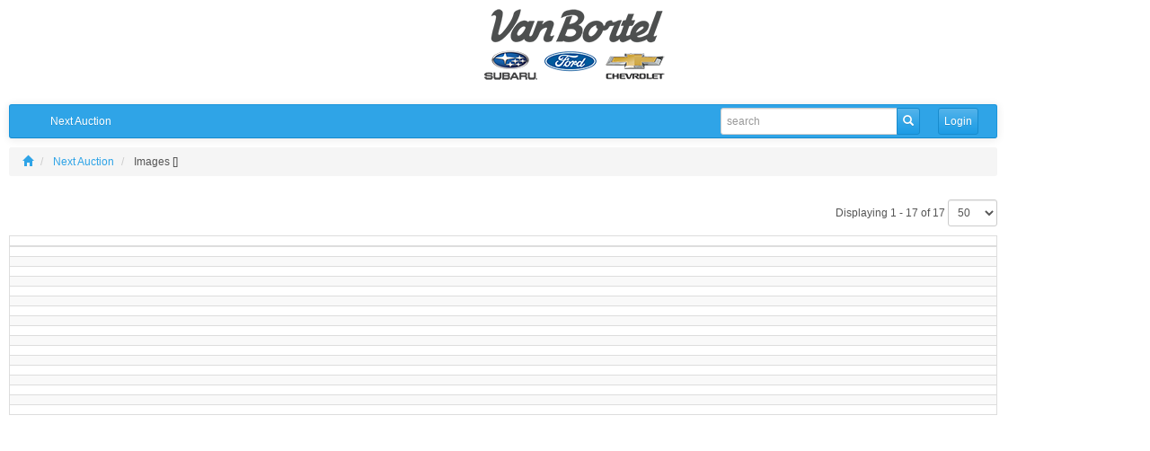

--- FILE ---
content_type: text/html; charset=utf-8
request_url: http://www.vanbortelauction.com/Auction/Images_list.php?mastertable=Next_Auction&masterkey1=52770
body_size: 33850
content:
<!doctype html>
<html  lang="en">
	<head>
						<meta http-equiv="X-UA-Compatible" content="IE=Edge">
	<meta name="viewport" content="width=device-width, initial-scale=1.0">
	<title>Images</title>
	<meta http-equiv="Content-Type" content="text/html; charset=utf-8">
	<base href="/Auction/">
		
<link REL="stylesheet" href="styles/bootstrap/cerulean/small/style.css?43917&tr9I8bOLsjAZ" type="text/css">

<link REL="stylesheet" href="styles/font-awesome/css/all.min.css?43917" type="text/css">

<link REL="stylesheet" href="styles/font-awesome/css/v4-shims.min.css?43917" type="text/css">

<link REL="stylesheet" href="styles/pages/Images_list.css?tr9I8bOLsjAZ" type="text/css">

<link REL="stylesheet" href="fonts/fonts.css?43917" type="text/css">

<link REL="stylesheet" href="styles/bundle.css?43917" type="text/css">

			
	</head>
	<body class=" function-list"  >
	<script type="text/javascript" src="include/loadfirst.js?43917"></script><script type="text/javascript" src="include/lang/English.js?43917"></script><div id="search_suggest" class="search_suggest"></div>
		<DIV   align="center" >
    <IMG id="navbarlogo"alt="Van Bortel Auction" src="images/super.png">
</DIV><BR>
		<style>
			
		</style>
		<div class="r-topbar-page">
			<div data-menu-width="compact" 
				 
				class="r-topheader" 
				data-resize-name="topbar"
				data-body-align="left"
			>
								
<nav class="navbar navbar-default" 
	data-location="supertop" id="form_supertop_1" data-makeup="topbar"  data-pageid="1" >
			 
							 
				<span data-cellId="supertop_c1" data-pageid="1" class="r-align-left navbar-header" data-itemid="logo" >
				
	<A data-itemtype="logo" data-itemid="logo"  data-pageid="1" class="navbar-brand" href="menu.php" data-pageid="1" >
		
	</A>

				<button data-pageid="1" type="button" class="navbar-toggle collapsed" data-runner-toggle="collapse" data-target="[data-mobile-controlled]">	
					<span class="sr-only">Toggle navigation</span>	
					<span class="icon-bar"></span>					
				</button>				
			</span>
		 
				<span data-cellId="supertop_c1" data-pageid="1" class="r-align-left navbar-collapse" data-itemtype="menu" data-itemid="menu"  data-pageid="1">
				
<ul data-itemtype="menu" data-itemid="menu"  data-pageid="1"	class="r-menu nav navbar-nav" 
	data-menulevel="1"
>


<li class="
	 
	">
<a  id="itemlink1" itemtitle="Next Auction" href="Next_Auction_list.php" title="Next Auction" data-menu-link data-menu-h data-menu-top >
	
	<span class="r-menu-link  "> 
		<span class="r-menu-title">
		 Next Auction
		</span>
		
	</span>
	</a>

</li>

</ul>

			</span>
							 
							 
				<span class="navbar-form r-align-right navbar-collapse" data-cellId="supertop_c2" data-pageid="1" data-itemid="simple_search"  data-topcell-item-type="simple_search" >
				<span data-itemtype="simple_search" data-itemid="simple_search"  data-pageid="1" class="form-group">

<div  class="input-group">

	<input type="search" class="form-control" name="ctlSearchFor1" id="ctlSearchFor1" autocomplete=off  placeholder="search" size="25">

	<span class="input-group-btn">
	
				<button class="btn btn-default"  id="showAll1" style="display: none;" title="Show all">
			<span class="glyphicon glyphicon-remove"></span>
		</button>
	

	
	<button id="searchButtTop1" title="Search" class="btn btn-primary" >
		<span class="glyphicon glyphicon-search"></span>
	</button>
	
	</span>
</div>
		
</span>			</span>
		 
				<span class="navbar-form r-align-right navbar-collapse" data-cellId="supertop_c2" data-pageid="1" data-itemid="list_options"  data-topcell-item-type="list_options" >
				<span data-itemtype="list_options" data-itemid="list_options"  data-pageid="1" data-small data-button-item>
	<span class="dropdown ">
		<button type="button" title="" class="btn btn-default   dropdown-toggle" data-toggle="dropdown" aria-haspopup="true" aria-expanded="false">		
										<span class="glyphicon glyphicon-cog"></span>
												<span class="caret"></span>
		</button>
		<ul class="dropdown-menu">
							
					</ul>
	</span>
</span>
			</span>
		 
				<span class="navbar-form r-align-right navbar-collapse" data-cellId="supertop_c2" data-pageid="1" data-itemid="loginform_login"  data-topcell-item-type="loginform_login" >
				
<span data-itemtype="loginform_login" data-itemid="loginform_login"  data-pageid="1" data-small data-button-item>
	<a type="button" title="" class="btn btn-primary   
	" href="#" id="loginButton1" >
							Login			</a>
</span>

			</span>
		 
				<span class="navbar-form r-align-right navbar-collapse" data-cellId="supertop_c2" data-pageid="1" data-itemid="username_button"  data-topcell-item-type="username_button" >
				
			</span>
								</nav>

					
			</div>	
			<div data-body-align="left"  data-body-width="standard" class="r-body" data-resize-top="topbar" >
				<div class="r-top">
								
<div class="r-form" data-location="top" id="form_top_1" data-makeup="topbar"  data-pageid="1" >		
	 
				<div class="row">
			 
				<div 
	data-cellId="top_c1" data-pageid="1"	
	class=" r-ori-vert			col-md-12
	
">
		 
		
<ol class="breadcrumb" data-itemtype="breadcrumb" data-itemid="breadcrumb"  data-pageid="1">
<li ><a href="menu.php"><span class="glyphicon glyphicon-home"></span></a></li>

  <li class="">

	<a href="Next_Auction_list.php?a=return">Next Auction</a>

	
	
  </li>

  <li class="">


	<span href="Images_list.php">Images []</span>
	
	
  </li>

</ol>
		</div>					</div>
			 
				<div class="row">
			 
				<div 
	data-cellId="top_c3" data-pageid="1"	
	class=" r-ori-vert			col-md-12
	
">
		 
				</div>					</div>
			</div>		

					</div>
				<div class="r-content">
										<div class="r-left"  data-hidden >
										
						</div>
										<div class="r-data-block" data-body-width="standard" >
						
											<div class="r-above">
					
<div class="r-form" data-location="above-grid" id="form_above-grid_1" data-makeup="topbar"  data-pageid="1" >		
	 
				<div class="row">
			 
				<div 
	data-cellId="above-grid_c1" data-pageid="1"	
	class="			col-md-6
	
">
		
		 
		
	 
		
	 
		
				
	</div>			 
				<div 
	data-cellId="above-grid_c2" data-pageid="1"	
	class="r-align-right			col-md-6
	
">
		 
		<span data-itemtype="details_found" data-itemid="details_found"  data-pageid="1" >
Displaying 1 - 17 of 17</span>	 
		<span data-itemtype="page_size" data-itemid="page_size"  data-pageid="1" >
		<select class="form-control" id="recordspp1"><option value="10" >10</option><option value="20" >20</option><option value="30" >30</option><option value="50" selected>50</option><option value="100" >100</option><option value="500" >500</option><option value="-1" >All</option></select>
</span>	 
		
		</div>					</div>
			</div>		

	</div>
<div class="r-grid">
	
					
	<style>
@media screen and (max-width: 767px) {
					[data-pageid="1"][data-itemtype="grid_field"][data-field="Imagev"]:before {
		content: "";
	}
				}
</style>
<table data-location="grid" id="form_grid_1" data-makeup="topbar"  data-pageid="1" class=" table table-striped table-bordered r-horizontal-grid  r-flexgrid rnr-b-grid rnr-gridtable"
	cellpadding="0"
	data-body-height="1"
>
						<thead>
			
			
																									<tr   class="
									
					
								r-gridrow
							">
									
									
									
	<th
	
	
	
	class="
		 r-ori-vert		 r-field-text	"

			data-field="Imagev"
	
	data-cellId="grid_headcell_field" data-pageid="1" data-record-id=""	
	>

	 
		
	
<span 
	data-itemtype="grid_field_label" data-itemid="simple_grid_field"  data-pageid="1" data-record-id="" data-field="Imagev" data-fieldname="Imagev" 

			data-href="Images_list.php?orderby=aImagev" data-order="aImagev" id="order_Imagev_1" name="order_Imagev_1" data-multisort="dMain_Image" class="rnr-orderlink"
	
	
	>
	<span class="text-label">
		<span></span>
					
			</span>
	</span>
	


	
	</th>
	
							</tr>
															
					
			</thead>
															<tbody>
					
							
																														<tr  id="gridRow4"  class="
				
								r-gridrow
							">
									
									
									
	<td
	
	
	data-record-id="4"
	class="
		 r-ori-vert		 r-field-text	"

			data-field="Imagev"
	
	data-cellId="grid_cell_field" data-pageid="1" data-record-id="4"	
	>

	 
		
<span data-itemtype="grid_field" data-itemid="simple_grid_field1"  data-pageid="1" data-record-id="4" data-field="Imagev" data-fieldname="Imagev" data-default-width >
<span id="edit4_Imagev" ><div class="r-images" data-images="[]" data-thumbnails="" data-multiple="2" data-max-images="1" data-gallery="" data-gallery-mode="2" data-caption-mode="2" data-width="0" data-height="0" data-border="true" data-fullwidth="true"></div></span>
</span>
	
	</td>
	
							</tr>
										
											
							
																														<tr  id="gridRow5"  class="
				
								r-gridrow
							">
									
									
									
	<td
	
	
	data-record-id="5"
	class="
		 r-ori-vert		 r-field-text	"

			data-field="Imagev"
	
	data-cellId="grid_cell_field" data-pageid="1" data-record-id="5"	
	>

	 
		
<span data-itemtype="grid_field" data-itemid="simple_grid_field1"  data-pageid="1" data-record-id="5" data-field="Imagev" data-fieldname="Imagev" data-default-width >
<span id="edit5_Imagev" ><div class="r-images" data-images="[]" data-thumbnails="" data-multiple="2" data-max-images="1" data-gallery="" data-gallery-mode="2" data-caption-mode="2" data-width="0" data-height="0" data-border="true" data-fullwidth="true"></div></span>
</span>
	
	</td>
	
							</tr>
										
											
							
																														<tr  id="gridRow6"  class="
				
								r-gridrow
							">
									
									
									
	<td
	
	
	data-record-id="6"
	class="
		 r-ori-vert		 r-field-text	"

			data-field="Imagev"
	
	data-cellId="grid_cell_field" data-pageid="1" data-record-id="6"	
	>

	 
		
<span data-itemtype="grid_field" data-itemid="simple_grid_field1"  data-pageid="1" data-record-id="6" data-field="Imagev" data-fieldname="Imagev" data-default-width >
<span id="edit6_Imagev" ><div class="r-images" data-images="[]" data-thumbnails="" data-multiple="2" data-max-images="1" data-gallery="" data-gallery-mode="2" data-caption-mode="2" data-width="0" data-height="0" data-border="true" data-fullwidth="true"></div></span>
</span>
	
	</td>
	
							</tr>
										
											
							
																														<tr  id="gridRow7"  class="
				
								r-gridrow
							">
									
									
									
	<td
	
	
	data-record-id="7"
	class="
		 r-ori-vert		 r-field-text	"

			data-field="Imagev"
	
	data-cellId="grid_cell_field" data-pageid="1" data-record-id="7"	
	>

	 
		
<span data-itemtype="grid_field" data-itemid="simple_grid_field1"  data-pageid="1" data-record-id="7" data-field="Imagev" data-fieldname="Imagev" data-default-width >
<span id="edit7_Imagev" ><div class="r-images" data-images="[]" data-thumbnails="" data-multiple="2" data-max-images="1" data-gallery="" data-gallery-mode="2" data-caption-mode="2" data-width="0" data-height="0" data-border="true" data-fullwidth="true"></div></span>
</span>
	
	</td>
	
							</tr>
										
											
							
																														<tr  id="gridRow8"  class="
				
								r-gridrow
							">
									
									
									
	<td
	
	
	data-record-id="8"
	class="
		 r-ori-vert		 r-field-text	"

			data-field="Imagev"
	
	data-cellId="grid_cell_field" data-pageid="1" data-record-id="8"	
	>

	 
		
<span data-itemtype="grid_field" data-itemid="simple_grid_field1"  data-pageid="1" data-record-id="8" data-field="Imagev" data-fieldname="Imagev" data-default-width >
<span id="edit8_Imagev" ><div class="r-images" data-images="[]" data-thumbnails="" data-multiple="2" data-max-images="1" data-gallery="" data-gallery-mode="2" data-caption-mode="2" data-width="0" data-height="0" data-border="true" data-fullwidth="true"></div></span>
</span>
	
	</td>
	
							</tr>
										
											
							
																														<tr  id="gridRow9"  class="
				
								r-gridrow
							">
									
									
									
	<td
	
	
	data-record-id="9"
	class="
		 r-ori-vert		 r-field-text	"

			data-field="Imagev"
	
	data-cellId="grid_cell_field" data-pageid="1" data-record-id="9"	
	>

	 
		
<span data-itemtype="grid_field" data-itemid="simple_grid_field1"  data-pageid="1" data-record-id="9" data-field="Imagev" data-fieldname="Imagev" data-default-width >
<span id="edit9_Imagev" ><div class="r-images" data-images="[]" data-thumbnails="" data-multiple="2" data-max-images="1" data-gallery="" data-gallery-mode="2" data-caption-mode="2" data-width="0" data-height="0" data-border="true" data-fullwidth="true"></div></span>
</span>
	
	</td>
	
							</tr>
										
											
							
																														<tr  id="gridRow10"  class="
				
								r-gridrow
							">
									
									
									
	<td
	
	
	data-record-id="10"
	class="
		 r-ori-vert		 r-field-text	"

			data-field="Imagev"
	
	data-cellId="grid_cell_field" data-pageid="1" data-record-id="10"	
	>

	 
		
<span data-itemtype="grid_field" data-itemid="simple_grid_field1"  data-pageid="1" data-record-id="10" data-field="Imagev" data-fieldname="Imagev" data-default-width >
<span id="edit10_Imagev" ><div class="r-images" data-images="[]" data-thumbnails="" data-multiple="2" data-max-images="1" data-gallery="" data-gallery-mode="2" data-caption-mode="2" data-width="0" data-height="0" data-border="true" data-fullwidth="true"></div></span>
</span>
	
	</td>
	
							</tr>
										
											
							
																														<tr  id="gridRow11"  class="
				
								r-gridrow
							">
									
									
									
	<td
	
	
	data-record-id="11"
	class="
		 r-ori-vert		 r-field-text	"

			data-field="Imagev"
	
	data-cellId="grid_cell_field" data-pageid="1" data-record-id="11"	
	>

	 
		
<span data-itemtype="grid_field" data-itemid="simple_grid_field1"  data-pageid="1" data-record-id="11" data-field="Imagev" data-fieldname="Imagev" data-default-width >
<span id="edit11_Imagev" ><div class="r-images" data-images="[]" data-thumbnails="" data-multiple="2" data-max-images="1" data-gallery="" data-gallery-mode="2" data-caption-mode="2" data-width="0" data-height="0" data-border="true" data-fullwidth="true"></div></span>
</span>
	
	</td>
	
							</tr>
										
											
							
																														<tr  id="gridRow12"  class="
				
								r-gridrow
							">
									
									
									
	<td
	
	
	data-record-id="12"
	class="
		 r-ori-vert		 r-field-text	"

			data-field="Imagev"
	
	data-cellId="grid_cell_field" data-pageid="1" data-record-id="12"	
	>

	 
		
<span data-itemtype="grid_field" data-itemid="simple_grid_field1"  data-pageid="1" data-record-id="12" data-field="Imagev" data-fieldname="Imagev" data-default-width >
<span id="edit12_Imagev" ><div class="r-images" data-images="[]" data-thumbnails="" data-multiple="2" data-max-images="1" data-gallery="" data-gallery-mode="2" data-caption-mode="2" data-width="0" data-height="0" data-border="true" data-fullwidth="true"></div></span>
</span>
	
	</td>
	
							</tr>
										
											
							
																														<tr  id="gridRow13"  class="
				
								r-gridrow
							">
									
									
									
	<td
	
	
	data-record-id="13"
	class="
		 r-ori-vert		 r-field-text	"

			data-field="Imagev"
	
	data-cellId="grid_cell_field" data-pageid="1" data-record-id="13"	
	>

	 
		
<span data-itemtype="grid_field" data-itemid="simple_grid_field1"  data-pageid="1" data-record-id="13" data-field="Imagev" data-fieldname="Imagev" data-default-width >
<span id="edit13_Imagev" ><div class="r-images" data-images="[]" data-thumbnails="" data-multiple="2" data-max-images="1" data-gallery="" data-gallery-mode="2" data-caption-mode="2" data-width="0" data-height="0" data-border="true" data-fullwidth="true"></div></span>
</span>
	
	</td>
	
							</tr>
										
											
							
																														<tr  id="gridRow14"  class="
				
								r-gridrow
							">
									
									
									
	<td
	
	
	data-record-id="14"
	class="
		 r-ori-vert		 r-field-text	"

			data-field="Imagev"
	
	data-cellId="grid_cell_field" data-pageid="1" data-record-id="14"	
	>

	 
		
<span data-itemtype="grid_field" data-itemid="simple_grid_field1"  data-pageid="1" data-record-id="14" data-field="Imagev" data-fieldname="Imagev" data-default-width >
<span id="edit14_Imagev" ><div class="r-images" data-images="[]" data-thumbnails="" data-multiple="2" data-max-images="1" data-gallery="" data-gallery-mode="2" data-caption-mode="2" data-width="0" data-height="0" data-border="true" data-fullwidth="true"></div></span>
</span>
	
	</td>
	
							</tr>
										
											
							
																														<tr  id="gridRow15"  class="
				
								r-gridrow
							">
									
									
									
	<td
	
	
	data-record-id="15"
	class="
		 r-ori-vert		 r-field-text	"

			data-field="Imagev"
	
	data-cellId="grid_cell_field" data-pageid="1" data-record-id="15"	
	>

	 
		
<span data-itemtype="grid_field" data-itemid="simple_grid_field1"  data-pageid="1" data-record-id="15" data-field="Imagev" data-fieldname="Imagev" data-default-width >
<span id="edit15_Imagev" ><div class="r-images" data-images="[]" data-thumbnails="" data-multiple="2" data-max-images="1" data-gallery="" data-gallery-mode="2" data-caption-mode="2" data-width="0" data-height="0" data-border="true" data-fullwidth="true"></div></span>
</span>
	
	</td>
	
							</tr>
										
											
							
																														<tr  id="gridRow16"  class="
				
								r-gridrow
							">
									
									
									
	<td
	
	
	data-record-id="16"
	class="
		 r-ori-vert		 r-field-text	"

			data-field="Imagev"
	
	data-cellId="grid_cell_field" data-pageid="1" data-record-id="16"	
	>

	 
		
<span data-itemtype="grid_field" data-itemid="simple_grid_field1"  data-pageid="1" data-record-id="16" data-field="Imagev" data-fieldname="Imagev" data-default-width >
<span id="edit16_Imagev" ><div class="r-images" data-images="[]" data-thumbnails="" data-multiple="2" data-max-images="1" data-gallery="" data-gallery-mode="2" data-caption-mode="2" data-width="0" data-height="0" data-border="true" data-fullwidth="true"></div></span>
</span>
	
	</td>
	
							</tr>
										
											
							
																														<tr  id="gridRow17"  class="
				
								r-gridrow
							">
									
									
									
	<td
	
	
	data-record-id="17"
	class="
		 r-ori-vert		 r-field-text	"

			data-field="Imagev"
	
	data-cellId="grid_cell_field" data-pageid="1" data-record-id="17"	
	>

	 
		
<span data-itemtype="grid_field" data-itemid="simple_grid_field1"  data-pageid="1" data-record-id="17" data-field="Imagev" data-fieldname="Imagev" data-default-width >
<span id="edit17_Imagev" ><div class="r-images" data-images="[]" data-thumbnails="" data-multiple="2" data-max-images="1" data-gallery="" data-gallery-mode="2" data-caption-mode="2" data-width="0" data-height="0" data-border="true" data-fullwidth="true"></div></span>
</span>
	
	</td>
	
							</tr>
										
											
							
																														<tr  id="gridRow18"  class="
				
								r-gridrow
							">
									
									
									
	<td
	
	
	data-record-id="18"
	class="
		 r-ori-vert		 r-field-text	"

			data-field="Imagev"
	
	data-cellId="grid_cell_field" data-pageid="1" data-record-id="18"	
	>

	 
		
<span data-itemtype="grid_field" data-itemid="simple_grid_field1"  data-pageid="1" data-record-id="18" data-field="Imagev" data-fieldname="Imagev" data-default-width >
<span id="edit18_Imagev" ><div class="r-images" data-images="[]" data-thumbnails="" data-multiple="2" data-max-images="1" data-gallery="" data-gallery-mode="2" data-caption-mode="2" data-width="0" data-height="0" data-border="true" data-fullwidth="true"></div></span>
</span>
	
	</td>
	
							</tr>
										
											
							
																														<tr  id="gridRow19"  class="
				
								r-gridrow
							">
									
									
									
	<td
	
	
	data-record-id="19"
	class="
		 r-ori-vert		 r-field-text	"

			data-field="Imagev"
	
	data-cellId="grid_cell_field" data-pageid="1" data-record-id="19"	
	>

	 
		
<span data-itemtype="grid_field" data-itemid="simple_grid_field1"  data-pageid="1" data-record-id="19" data-field="Imagev" data-fieldname="Imagev" data-default-width >
<span id="edit19_Imagev" ><div class="r-images" data-images="[]" data-thumbnails="" data-multiple="2" data-max-images="1" data-gallery="" data-gallery-mode="2" data-caption-mode="2" data-width="0" data-height="0" data-border="true" data-fullwidth="true"></div></span>
</span>
	
	</td>
	
							</tr>
										
											
							
																														<tr  id="gridRow20"  class="
				
								r-gridrow
							">
									
									
									
	<td
	
	
	data-record-id="20"
	class="
		 r-ori-vert		 r-field-text	"

			data-field="Imagev"
	
	data-cellId="grid_cell_field" data-pageid="1" data-record-id="20"	
	>

	 
		
<span data-itemtype="grid_field" data-itemid="simple_grid_field1"  data-pageid="1" data-record-id="20" data-field="Imagev" data-fieldname="Imagev" data-default-width >
<span id="edit20_Imagev" ><div class="r-images" data-images="[]" data-thumbnails="" data-multiple="2" data-max-images="1" data-gallery="" data-gallery-mode="2" data-caption-mode="2" data-width="0" data-height="0" data-border="true" data-fullwidth="true"></div></span>
</span>
	
	</td>
	
							</tr>
										
											
					</tbody>
													<tfoot>
			
																																			<tr  data-hidden class="
									
					
								r-gridrow
							">
									
									
									
							</tr>
					
					</tfoot>
				</table>

	</div>
<div class="r-below">
					
	</div>




											
					</div>
				</div>
			</div>
		</div>
		
	<script>
			window.controlsMap = {"Images":{"list":{"1":{"oldLayout":false,"layoutName":"","pageTable":"Images","toolTips":[],"searchPanelActivated":false,"controls":[],"search":{"searchBlocks":[],"allSearchFields":[],"allSearchFieldsLabels":[],"panelSearchFields":[],"googleLikeFields":["veh_images_id","Vehicle_ID","Image1","Imagev","Main_Image","Added_By","Added_On"],"inflexSearchPanel":false,"requiredSearchFields":[],"isSearchRequired":false,"searchTableName":"Images","shortSearchTableName":"Images","submitPageType":"list","usedSrch":false},"gridRows":[{"id":4,"rowInd":0,"contextRowId":4,"isEditOwnRow":false,"canEditRecord":false,"canDeleteRecord":false,"gridLayout":0,"keyFields":["veh_images_id"],"keys":["244466"]},{"id":5,"rowInd":1,"contextRowId":5,"isEditOwnRow":false,"canEditRecord":false,"canDeleteRecord":false,"gridLayout":0,"keyFields":["veh_images_id"],"keys":["244467"]},{"id":6,"rowInd":2,"contextRowId":6,"isEditOwnRow":false,"canEditRecord":false,"canDeleteRecord":false,"gridLayout":0,"keyFields":["veh_images_id"],"keys":["244468"]},{"id":7,"rowInd":3,"contextRowId":7,"isEditOwnRow":false,"canEditRecord":false,"canDeleteRecord":false,"gridLayout":0,"keyFields":["veh_images_id"],"keys":["244469"]},{"id":8,"rowInd":4,"contextRowId":8,"isEditOwnRow":false,"canEditRecord":false,"canDeleteRecord":false,"gridLayout":0,"keyFields":["veh_images_id"],"keys":["244470"]},{"id":9,"rowInd":5,"contextRowId":9,"isEditOwnRow":false,"canEditRecord":false,"canDeleteRecord":false,"gridLayout":0,"keyFields":["veh_images_id"],"keys":["244471"]},{"id":10,"rowInd":6,"contextRowId":10,"isEditOwnRow":false,"canEditRecord":false,"canDeleteRecord":false,"gridLayout":0,"keyFields":["veh_images_id"],"keys":["244472"]},{"id":11,"rowInd":7,"contextRowId":11,"isEditOwnRow":false,"canEditRecord":false,"canDeleteRecord":false,"gridLayout":0,"keyFields":["veh_images_id"],"keys":["244473"]},{"id":12,"rowInd":8,"contextRowId":12,"isEditOwnRow":false,"canEditRecord":false,"canDeleteRecord":false,"gridLayout":0,"keyFields":["veh_images_id"],"keys":["244474"]},{"id":13,"rowInd":9,"contextRowId":13,"isEditOwnRow":false,"canEditRecord":false,"canDeleteRecord":false,"gridLayout":0,"keyFields":["veh_images_id"],"keys":["244475"]},{"id":14,"rowInd":10,"contextRowId":14,"isEditOwnRow":false,"canEditRecord":false,"canDeleteRecord":false,"gridLayout":0,"keyFields":["veh_images_id"],"keys":["244476"]},{"id":15,"rowInd":11,"contextRowId":15,"isEditOwnRow":false,"canEditRecord":false,"canDeleteRecord":false,"gridLayout":0,"keyFields":["veh_images_id"],"keys":["244477"]},{"id":16,"rowInd":12,"contextRowId":16,"isEditOwnRow":false,"canEditRecord":false,"canDeleteRecord":false,"gridLayout":0,"keyFields":["veh_images_id"],"keys":["244478"]},{"id":17,"rowInd":13,"contextRowId":17,"isEditOwnRow":false,"canEditRecord":false,"canDeleteRecord":false,"gridLayout":0,"keyFields":["veh_images_id"],"keys":["244479"]},{"id":18,"rowInd":14,"contextRowId":18,"isEditOwnRow":false,"canEditRecord":false,"canDeleteRecord":false,"gridLayout":0,"keyFields":["veh_images_id"],"keys":["244480"]},{"id":19,"rowInd":15,"contextRowId":19,"isEditOwnRow":false,"canEditRecord":false,"canDeleteRecord":false,"gridLayout":0,"keyFields":["veh_images_id"],"keys":["244481"]},{"id":20,"rowInd":16,"contextRowId":20,"isEditOwnRow":false,"canEditRecord":false,"canDeleteRecord":false,"gridLayout":0,"keyFields":["veh_images_id"],"keys":["244482"]}],"gMaps":{"id":1,"isUseMainMaps":false,"isUseFieldsMaps":false,"isUseGoogleMap":false,"APIcode":"","mainMapIds":[],"fieldMapsIds":[],"mapsData":[],"useEmbedMapsAPI":true,"tName":"Images"}}}}};
			window.viewControlsMap = {"Images":{"list":{"1":{"controls":[{"fieldName":"Imagev","viewFormat":"File-based Image"}]}}}};
			window.settings = {"tableSettings":{"Images":{"entityType":1,"hasEvents":true,"strCaption":"","listGridLayout":0,"recsPerRowList":1,"isUseResize":false,"displayLoading":false,"ajaxSuggest":true,"pages":{"add":"add","edit":"edit","list":"list","print":"print"},"keys":["veh_images_id"],"defaultPages":{"add":"add","edit":"edit","list":"list","print":"print"},"defaultPageType":"list","pageMode":0,"locking":false,"detailTables":[],"isUseCK":false,"fieldSettings":{"veh_images_id":{"list":{"isUseTimeStamp":false,"strName":"veh_images_id","viewFormat":"","editFormat":"Text field","mask":"","imageWidth":0,"imageHeight":0,"resizeImage":false,"resizeImageSize":600,"events":[]}},"Vehicle_ID":{"list":{"isUseTimeStamp":false,"strName":"Vehicle_ID","viewFormat":"","editFormat":"Text field","mask":"","imageWidth":0,"imageHeight":0,"resizeImage":false,"resizeImageSize":600,"events":[]}},"Image1":{"list":{"isUseTimeStamp":false,"strName":"Image1","viewFormat":"","editFormat":"Document upload","mask":"","imageWidth":0,"imageHeight":0,"resizeImage":true,"resizeImageSize":1600,"events":[],"acceptFileTypes":"(gif|jpg|png)$","compatibilityMode":false,"maxFileSize":0,"maxTotalFilesSize":0,"maxNumberOfFiles":1,"fileStorageProvider":0}},"Imagev":{"list":{"isUseTimeStamp":false,"strName":"Imagev","viewFormat":"File-based Image","editFormat":"Document upload","mask":"","imageWidth":0,"imageHeight":0,"resizeImage":true,"resizeImageSize":1600,"events":[],"acceptFileTypes":".+$","compatibilityMode":true,"maxFileSize":0,"maxTotalFilesSize":0,"maxNumberOfFiles":1,"fileStorageProvider":0}},"Main_Image":{"list":{"isUseTimeStamp":false,"strName":"Main_Image","viewFormat":"Checkbox","editFormat":"Checkbox","mask":"","imageWidth":0,"imageHeight":0,"resizeImage":false,"resizeImageSize":600,"events":[]}},"Added_By":{"list":{"isUseTimeStamp":false,"strName":"Added_By","viewFormat":"","editFormat":"Readonly","mask":"","imageWidth":0,"imageHeight":0,"resizeImage":false,"resizeImageSize":600,"events":[]}},"Added_On":{"list":{"isUseTimeStamp":false,"strName":"Added_On","viewFormat":"Short Date","editFormat":"Readonly","mask":"","imageWidth":0,"imageHeight":0,"resizeImage":false,"resizeImageSize":600,"events":[]}}},"searchSaving":false,"editAvailable":false,"viewAvailable":false,"maxPages":1,"masterPageId":null,"isInlineEdit":false,"isInlineAdd":false,"view":false,"listFields":["Imagev"],"simpleSearchActive":false,"addToBottom":false,"totalFields":[],"scrollGridBody":false,"permissions":{"add":false,"delete":false,"edit":false,"search":true,"export":false,"import":false},"clickActions":{"row":{"action":"noaction"},"fields":[]},"showRows":true}},"global":{"shortTNames":{"Images":"Images","Next_Auction":"Next_Auction"},"webRootPath":"\/Auction\/","projectRoot":"\/Auction\/","ext":"php","charSet":null,"curretLang":"English","debugMode":false,"mapsApiCode":"","useCookieBanner":false,"cookieBanner":"This website uses cookies to improve user experience","projectBuildKey":"tr9I8bOLsjAZ","wizardBuildKey":"43917","isAD":false,"s508":false,"mapProvider":0,"staticMapsOnly":false,"locale":{"dateFormat":"0","langName":null,"ctryName":null,"startWeekDay":"6","dateDelimiter":"\/","is24hoursFormat":"0","leadingZero":"0","timeDelimiter":":","timePmLetter":"PM","timeAmLetter":"AM"},"showDetailedError":true,"customErrorMessage":{"text":"Error occured.","type":0},"resizeImagesOnClient":true,"twoFactorAuth":[],"loginFormType":0,"loginTName":"users","idStartFrom":20,"pwdLen":8,"pwdUnique":3,"pwdDigits":1,"pwdStrong":true,"pwdUpperLower":true}};
			Runner.applyPagesData( {"1":{"proxy":[],"pageName":"list","helperFormItems":{"formItems":{"supertop":["logo","menu","simple_search","list_options","loginform_login","username_button"],"left":[],"top":["breadcrumb","master_info"],"above-grid":["add","inline_add","delete","details_found","page_size","print_panel"],"below-grid":["pagination"],"grid":["simple_grid_field","simple_grid_field1","grid_checkbox_head","grid_checkbox","grid_edit","grid_inline_cancel"]},"formXtTags":{"left":[],"top":["breadcrumb","mastertable_block"],"above-grid":["add_link","inlineadd_link","deleteselected_link","details_found","recsPerPage","print_friendly"],"below-grid":["pagination"]},"itemForms":{"logo":"supertop","menu":"supertop","simple_search":"supertop","list_options":"supertop","loginform_login":"supertop","username_button":"supertop","breadcrumb":"top","master_info":"top","add":"above-grid","inline_add":"above-grid","delete":"above-grid","details_found":"above-grid","page_size":"above-grid","print_panel":"above-grid","pagination":"below-grid","simple_grid_field":"grid","simple_grid_field1":"grid","grid_checkbox_head":"grid","grid_checkbox":"grid","grid_edit":"grid","grid_inline_cancel":"grid"},"itemLocations":{"simple_grid_field":{"location":"grid","cellId":"headcell_field"},"simple_grid_field1":{"location":"grid","cellId":"cell_field"},"grid_checkbox_head":{"location":"grid","cellId":"headcell_checkbox"},"grid_checkbox":{"location":"grid","cellId":"cell_checkbox"},"grid_edit":{"location":"grid","cellId":"cell_icons"},"grid_inline_cancel":{"location":"grid","cellId":"cell_icons"}},"itemVisiblity":{"menu":3,"simple_search":3,"list_options":3,"loginform_login":3,"username_button":3,"print_panel":5}},"helperItemsByType":{"page_size":["page_size"],"details_found":["details_found"],"breadcrumb":["breadcrumb"],"logo":["logo"],"menu":["menu"],"simple_search":["simple_search"],"pagination":["pagination"],"list_options":["list_options"],"loginform_login":["loginform_login"],"username_button":["username_button"],"logout_link":["logout_link"],"changepassword_link":["changepassword_link"],"print_panel":["print_panel"],"print_scope":["print_scope"],"print_button":["print_button"],"print_records":["print_records"],"add":["add"],"delete":["delete"],"delete_selected":["delete_selected"],"-":["-"],"master_info":["master_info"],"userinfo_link":["userinfo_link"],"grid_field":["simple_grid_field1"],"grid_field_label":["simple_grid_field"],"grid_checkbox_head":["grid_checkbox_head"],"grid_edit":["grid_edit"],"grid_checkbox":["grid_checkbox"],"inline_add":["inline_add"],"grid_inline_cancel":["grid_inline_cancel"]},"helperFieldItems":{"Imagev":["simple_grid_field1","simple_grid_field"]},"buttons":[],"fieldItems":{"Imagev":["simple_grid_field1","simple_grid_field"]},"detailTables":[],"renderedMediaType":0,"masterTable":"Next_Auction","masterKeys":{"masterkey1":"52770"},"masterPageName":"list","notifications":false,"mobileSub":false,"urlParams":{"orderby":"dMain_Image"},"gridTabs":"","cellMaps":{"grid":{"cells":{"headcell_icons":{"cols":[],"rows":[0],"tags":[],"items":[],"fixedAtServer":false,"fixedAtClient":false,"removable":true,"hidable":true,"visibleCols":[]},"headcell_checkbox":{"cols":[],"rows":[0],"tags":["checkbox_column"],"items":["grid_checkbox_head"],"fixedAtServer":false,"fixedAtClient":false,"removable":true,"visibleCols":[]},"headcell_field":{"cols":[2],"rows":[0],"tags":["Imagev_fieldheadercolumn"],"items":["simple_grid_field"],"fixedAtServer":false,"fixedAtClient":false,"visibleCols":[2]},"cell_icons":{"cols":[],"rows":[1],"tags":["edit_column","inline_cancel"],"items":["grid_edit","grid_inline_cancel"],"fixedAtServer":false,"fixedAtClient":false,"removable":true,"visibleCols":[]},"cell_checkbox":{"cols":[],"rows":[1],"tags":["checkbox_column"],"items":["grid_checkbox"],"fixedAtServer":false,"fixedAtClient":false,"removable":true,"visibleCols":[]},"cell_field":{"cols":[2],"rows":[1],"tags":["Imagev_fieldcolumn"],"items":["simple_grid_field1"],"fixedAtServer":false,"fixedAtClient":false,"visibleCols":[2]},"footcell_icons":{"cols":[],"rows":[],"tags":[],"items":[],"fixedAtServer":false,"fixedAtClient":false,"removable":true,"hidable":true,"visibleCols":[]},"footcell_checkbox":{"cols":[],"rows":[],"tags":[],"items":[],"fixedAtServer":false,"fixedAtClient":false,"removable":true,"hidable":true,"visibleCols":[]},"footcell_field":{"cols":[2],"rows":[],"tags":[],"items":[],"fixedAtServer":false,"fixedAtClient":false,"removable":true,"hidable":true,"visibleCols":[2]}},"width":3,"height":3}}}} );
			</script>
<script language="JavaScript" src="settings/project.js?tr9I8bOLsjAZ"></script>
<script language="JavaScript" src="include/runnerJS/RunnerAll.js?43917"></script>
<script> Runner.util.ScriptLoader.load();</script>
	</body>
</html>


--- FILE ---
content_type: text/css
request_url: http://www.vanbortelauction.com/Auction/styles/pages/Images_list.css?tr9I8bOLsjAZ
body_size: 897
content:
[data-cellid="grid_footcell_field"][data-page="Images_list"][data-cellid="grid_footcell_field"][data-page="Images_list"][data-cellid="grid_footcell_field"][data-page="Images_list"] {
  white-space: nowrap;
}
[data-cellid="grid_headcell_checkbox"][data-page="Images_list"][data-cellid="grid_headcell_checkbox"][data-page="Images_list"][data-cellid="grid_headcell_checkbox"][data-page="Images_list"] {
  width: 30px;
}
[data-cellid="grid_headcell_icons"][data-page="Images_list"][data-cellid="grid_headcell_icons"][data-page="Images_list"][data-cellid="grid_headcell_icons"][data-page="Images_list"] {
  width: 30px;
}
[data-cellid="grid_cell_icons"][data-page="Images_list"][data-cellid="grid_cell_icons"][data-page="Images_list"][data-cellid="grid_cell_icons"][data-page="Images_list"] {
  white-space: nowrap;
}
[data-page="Images_list"][data-itemid="page_image_ash8f23hr"] {
  width: 400px;
}




--- FILE ---
content_type: text/javascript
request_url: http://www.vanbortelauction.com/Auction/include/lang/English.js?43917
body_size: 8081
content:
Runner.namespace('Runner.lang');

Runner.lang.constants = {
	"current_language": "English",
	"FIRST": "First",
	"PREVIOUS": "Previous",
	"NEXT": "Next",
	"LAST": "Last",
	"PROCEED_TO": "Proceed to",
	"DETAIL_NOT_SAVED": "Records in %s haven't been saved",
	"NO_RECORDS": "No results found.",
	"DETAIL_GOTO": "Go to",
	"SHOW_ALL": "Show all",
	"SEARCH_SHOW_OPTIONS_BUTTON": "Show options",
	"SEARCH_HIDE_OPTIONS_BUTTON": "Hide options",
	"SEARCH_SHOW_OPTIONS": "Show search options",
	"SEARCH_HIDE_OPTIONS": "Hide search options",
	"SHOW_SEARCH_PANEL": "Show search panel",
	"HIDE_SEARCH_PANEL": "Hide search panel",
	"LOADING": "loading",
	"DELETE_CONFIRM": "Do you really want to delete these records?",
	"PAGE1": "Page",
	"PAGE2": "of",
	"SEC_INVALID_CAPTCHA_CODE": "Invalid security code.",
	"PLEASE_SELECT": "Please select",
	"CTRL_CLICK": "CTRL + click for multiple sorting",
	"SAVE": "Save",
	"CANCEL": "Cancel",
	"PREVIEW": "preview",
	"HIDE": "hide",
	"QUESTION_UNSAVED_CHANGES": "Do you want to navigate away from this page and lose unsaved changes?",
	"EDIT": "Edit",
	"COPY": "Copy",
	"VIEW": "View",
	"INLINE_EDIT": "Inline Edit",
	"INLINE_ADD": "Inline Add",
	"AA_P_ADD": "Add",
	"FIELDFILTER_HINT": "Filter",
	"USERINFO_SENT_EMAIL": "An email with the security code was sent to %email%.",
	"USERINFO_ENTER_CODE": "Enter that code below.",
	"USERINFO_SENT_TEXT": "A text message with the security code was sent to %phone%.",
	"USERINFO_INSTALL_APP1": "Install an authentication app such as Google Authenticator, Authy, Microsoft Authenticator or similar on your phone.",
	"USERINFO_INSTALL_APP2": "Then scan the QR code below with the app.",
	"USERINFO_INSTALL_APP3": "Or setup a new record in the app manually using this key:",
	"USERINFO_INSTALL_APP4": "Then enter the code displayed in the app below.",
	"MONTH_JAN": "January",
	"MONTH_FEB": "February",
	"MONTH_MAR": "March",
	"MONTH_APR": "April",
	"MONTH_MAY": "May",
	"MONTH_JUN": "June",
	"MONTH_JUL": "July",
	"MONTH_AUG": "August",
	"MONTH_SEP": "September",
	"MONTH_OCT": "October",
	"MONTH_NOV": "November",
	"MONTH_DEC": "December",
	"DAY_SU": "Su",
	"DAY_MO": "Mo",
	"DAY_TU": "Tu",
	"DAY_WE": "We",
	"DAY_TH": "Th",
	"DAY_FR": "Fr",
	"DAY_SA": "Sa",
	"TODAY": "today",
	"SELECT_DATE": "Select Date",
	"TIME": "Time",
	"TIME_HOUR": "Hour",
	"TIME_MINUTE": "Minute",
	"TIME_SECOND": "Second",
	"INLINE_FIELD_REQUIRED": "Required field",
	"INLINE_FIELD_ZIPCODE": "Field should be a valid zipcode",
	"INLINE_FIELD_EMAIL": "Field should be a valid email address",
	"INLINE_FIELD_NUMBER": "Field should be a valid number",
	"INLINE_FIELD_CURRENCY": "Field should be a valid currency",
	"INLINE_FIELD_PHONE": "Field should be a valid phone number",
	"INLINE_FIELD_PASSWORD1": "Field can not be 'password'",
	"INLINE_FIELD_PASSWORD2": "Field should be at least 4 characters long",
	"INLINE_FIELD_STATE": "Field should be a valid US state name",
	"INLINE_FIELD_SSN": "Field should be a valid Social Security Number",
	"INLINE_FIELD_DATE": "Field should be a valid date",
	"INLINE_FIELD_TIME": "Field should be a valid time in 24-hour format",
	"INLINE_FIELD_CC": "Field should be a valid credit card number",
	"INLINE_ERROR": "Error occurred",
	"INLINE_DENY_DUPLICATES": "Field should not contain a duplicate value",
	"USERNAME_EXISTS1": "Username",
	"USERNAME_EXISTS2": "already exists. Choose another username.",
	"EMAIL_ALREADY1": "Email",
	"EMAIL_ALREADY2": "already registered. If you forgot your username or password use the password reminder form.",
	"VIEW_SOURCE": "View Source",
	"EXPAND_ALL": "expand all",
	"COLLAPSE_ALL": "collapse all",
	"SEC_PWD_LEN": "Password must be at least %% characters length.",
	"SEC_PWD_CASE": "Password must contain letters in upper and lower case.",
	"SEC_PWD_DIGIT": "Password must contain %% digits or symbols.",
	"SEC_PWD_UNIQUE": "Password must contain %% unique characters.",
	"PASSWORDS_DONT_MATCH": "Passwords do not match",
	"SUCCES_LOGGED_IN": "You have successfully logged in.",
	"PDF_BUILD11": "Building PDF",
	"PDF_BUILD12": "done",
	"PDF_BUILD13": "Could not create PDF",
	"CLOSE_WINDOW": "Close window",
	"CLOSE": "Close",
	"RESET": "Reset",
	"CONTAINS": "Contains",
	"EQUALS": "Equals",
	"STARTS_WITH": "Starts with",
	"MORE_THAN": "More than",
	"LESS_THAN": "Less than",
	"BETWEEN": "Between",
	"EMPTY": "Empty",
	"SEARCH_NOT_CONTAINS": "Doesn't contain",
	"SEARCH_NOT_EQUALS": "Doesn't equal",
	"SEARCH_NOT_STARTS_WITH": "Doesn't start with",
	"SEARCH_NOT_MORE_THAN": "Is not more than",
	"SEARCH_NOT_LESS_THAN": "Is not less than",
	"SEARCH_NOT_BETWEEN": "Is not between",
	"SEARCH_NOT_EMPTY": "Is not empty",
	"SEARCH_FOR": "Search for",
	"ERROR_MISSING_FILE_NAME": "File name was not provided",
	"ERROR_ACCEPT_FILE_TYPES": "File type is not acceptable",
	"ERROR_MAX_FILE_SIZE": "File size exceeds limit of %s kbytes",
	"ERROR_MIN_FILE_SIZE": "File size must not be less than %s kbytes",
	"ERROR_MAX_TOTAL_FILE_SIZE": "Total files size exceeds limit of %s kbytes",
	"ERROR_MAX_NUMBER_OF_FILES_ONE": "You can upload only one file",
	"ERROR_MAX_NUMBER_OF_FILES_MANY": "You can upload no more than %s files",
	"TEXT_SERVER_ERROR_OCCURRED": "Server error occurred",
	"TEXT_SEE_DETAILS": "See details",
	"ERROR_UPLOAD": "Uploading failed",
	"START_UPLOAD": "Upload",
	"DELETE": "Delete",
	"UPLOAD_DRAG": "Drag files here",
	"SELECT_ALL": "Select all",
	"UNSELECT_ALL": "Unselect all",
	"WR_REPORT_SAVED": "Report Saved",
	"WR_SOME_PROBLEM": "Some problems appear during saving",
	"WR_CROSS_GROUP": "Group",
	"WR_HEADER": "Header",
	"COUNT": "Count",
	"MIN": "Min",
	"MAX": "Max",
	"SUM": "Sum",
	"AVG": "Avg",
	"WR_TOTAL_DATA": "Table Data",
	"PAGE_SUMMARY": "Page summary",
	"GLOBAL_SUMMARY": "Global summary",
	"WR_SUMMARY": "Summary",
	"FIELD": "Field",
	"WR_NO_COLOR": "No color",
	"SEARCH_SAVING": "Search saving",
	"SEARCH_NAME": "Search name:",
	"DELETE_SEARCH_CAPTION": "Delete saved search",
	"DELETE_SEARCH": "Do you really want to delete this search?",
	"YES": "Yes",
	"NO": "No",
	"FILTER_APPLY": "Apply",
	"FILTER_CLEAR": "Clear",
	"FILTER_MULTISELECT": "Multiselect",
	"AA_ADD_NEW_GROUP": "Add new group",
	"AA_RENAMEGROUP": "Rename group",
	"AA_GROUP_NEW": "newgroup",
	"AA_DELETEGROUP": "Do you really want to delete group",
	"AA_COPY_PERMISS_FROM": "Choose the group to copy permissions from:",
	"CHOOSE_COLUMNS_TO_DIPLAY": "Choose columns to display",
	"SELECT_NONE": "Select none",
	"OK": "OK",
	"PREPARE_PAGE_FOR_PRINTING": "Preparing page for printing",
	"IMPORT_PROCESSING_RECORDS": "Processing records",
	"IMPORT_FAILED": "Import Failed",
	"LOADING_FONTS": "Loading fonts",
	"DATEPICKER_SELECT_MONTH": "Select Month",
	"DATEPICKER_NEXT_MONTH": "Next Month",
	"DATEPICKER_PREV_MONTH": "Previous Month",
	"DATEPICKER_SELECT_YEAR": "Select Year",
	"DATEPICKER_NEXT_YEAR": "Next Year",
	"DATEPICKER_PREV_YEAR": "Previous Year",
	"SESSION_EXPIRED_COMMENT": "For security reasons, your session will time out in %seconds% seconds unless you continue",
	"NOW": "now",
	"NOTI_MINUTE": "m",
	"NOTI_HOUR": "h",
	"NOTI_DAY": "d",
	"EXPORT_TO_PDF": "Export to PDF",
	"EXPORT_TO_CSV": "Export data to CSV",
	"SAVE_AS_PNG": "Save as PNG",
	"PPANEL_PRINT": "Print",
	"TWOFACTOR_VERIFICATION": "Two-Factor Verification",
	"EMAIL": "Email",
	"TWO_FACTOR_PARAM_EMAIL": "Email address",
	"TWO_FACTOR_PARAM_PHONE": "Phone number"
};
Runner.lang.customlabels = {
	"prefix": "CUSTOM_LABEL_",
	"REGISTER_ACTIVATE": "An email has been sent to %email% containing further instructions. Click on the link provided in the email to complete the registration.<br/><b>\nIf you don't see the email, please check you spam folder.</b><BR><BR><STRONG>Step 2</STRONG>:&nbsp;&nbsp;Review.&nbsp; Once&nbsp;our auction team reviews your&nbsp;registration, we will send you a <STRONG>second</STRONG> email&nbsp;with your&nbsp;online bidding status. This usually occurs within 24 hours.&nbsp;&nbsp;<BR><BR>Until your&nbsp;registration is&nbsp;reviewed you will only have access to the Next Auction page.",
	"REGISTER_ACTIVATED": "Thank you. Your email will be confirmed."
};
